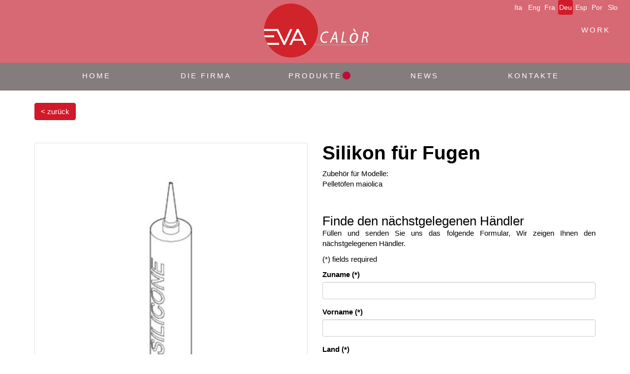

--- FILE ---
content_type: text/html; charset=utf-8
request_url: https://www.google.com/recaptcha/api2/anchor?ar=1&k=6LeLEBknAAAAAD2QKoV7r0HrdKrp7ryUQeqCCCrU&co=aHR0cHM6Ly93d3cuZXZhY2Fsb3IuY29tOjQ0Mw..&hl=de&v=PoyoqOPhxBO7pBk68S4YbpHZ&size=normal&anchor-ms=20000&execute-ms=30000&cb=qdg0i21p09tc
body_size: 49501
content:
<!DOCTYPE HTML><html dir="ltr" lang="de"><head><meta http-equiv="Content-Type" content="text/html; charset=UTF-8">
<meta http-equiv="X-UA-Compatible" content="IE=edge">
<title>reCAPTCHA</title>
<style type="text/css">
/* cyrillic-ext */
@font-face {
  font-family: 'Roboto';
  font-style: normal;
  font-weight: 400;
  font-stretch: 100%;
  src: url(//fonts.gstatic.com/s/roboto/v48/KFO7CnqEu92Fr1ME7kSn66aGLdTylUAMa3GUBHMdazTgWw.woff2) format('woff2');
  unicode-range: U+0460-052F, U+1C80-1C8A, U+20B4, U+2DE0-2DFF, U+A640-A69F, U+FE2E-FE2F;
}
/* cyrillic */
@font-face {
  font-family: 'Roboto';
  font-style: normal;
  font-weight: 400;
  font-stretch: 100%;
  src: url(//fonts.gstatic.com/s/roboto/v48/KFO7CnqEu92Fr1ME7kSn66aGLdTylUAMa3iUBHMdazTgWw.woff2) format('woff2');
  unicode-range: U+0301, U+0400-045F, U+0490-0491, U+04B0-04B1, U+2116;
}
/* greek-ext */
@font-face {
  font-family: 'Roboto';
  font-style: normal;
  font-weight: 400;
  font-stretch: 100%;
  src: url(//fonts.gstatic.com/s/roboto/v48/KFO7CnqEu92Fr1ME7kSn66aGLdTylUAMa3CUBHMdazTgWw.woff2) format('woff2');
  unicode-range: U+1F00-1FFF;
}
/* greek */
@font-face {
  font-family: 'Roboto';
  font-style: normal;
  font-weight: 400;
  font-stretch: 100%;
  src: url(//fonts.gstatic.com/s/roboto/v48/KFO7CnqEu92Fr1ME7kSn66aGLdTylUAMa3-UBHMdazTgWw.woff2) format('woff2');
  unicode-range: U+0370-0377, U+037A-037F, U+0384-038A, U+038C, U+038E-03A1, U+03A3-03FF;
}
/* math */
@font-face {
  font-family: 'Roboto';
  font-style: normal;
  font-weight: 400;
  font-stretch: 100%;
  src: url(//fonts.gstatic.com/s/roboto/v48/KFO7CnqEu92Fr1ME7kSn66aGLdTylUAMawCUBHMdazTgWw.woff2) format('woff2');
  unicode-range: U+0302-0303, U+0305, U+0307-0308, U+0310, U+0312, U+0315, U+031A, U+0326-0327, U+032C, U+032F-0330, U+0332-0333, U+0338, U+033A, U+0346, U+034D, U+0391-03A1, U+03A3-03A9, U+03B1-03C9, U+03D1, U+03D5-03D6, U+03F0-03F1, U+03F4-03F5, U+2016-2017, U+2034-2038, U+203C, U+2040, U+2043, U+2047, U+2050, U+2057, U+205F, U+2070-2071, U+2074-208E, U+2090-209C, U+20D0-20DC, U+20E1, U+20E5-20EF, U+2100-2112, U+2114-2115, U+2117-2121, U+2123-214F, U+2190, U+2192, U+2194-21AE, U+21B0-21E5, U+21F1-21F2, U+21F4-2211, U+2213-2214, U+2216-22FF, U+2308-230B, U+2310, U+2319, U+231C-2321, U+2336-237A, U+237C, U+2395, U+239B-23B7, U+23D0, U+23DC-23E1, U+2474-2475, U+25AF, U+25B3, U+25B7, U+25BD, U+25C1, U+25CA, U+25CC, U+25FB, U+266D-266F, U+27C0-27FF, U+2900-2AFF, U+2B0E-2B11, U+2B30-2B4C, U+2BFE, U+3030, U+FF5B, U+FF5D, U+1D400-1D7FF, U+1EE00-1EEFF;
}
/* symbols */
@font-face {
  font-family: 'Roboto';
  font-style: normal;
  font-weight: 400;
  font-stretch: 100%;
  src: url(//fonts.gstatic.com/s/roboto/v48/KFO7CnqEu92Fr1ME7kSn66aGLdTylUAMaxKUBHMdazTgWw.woff2) format('woff2');
  unicode-range: U+0001-000C, U+000E-001F, U+007F-009F, U+20DD-20E0, U+20E2-20E4, U+2150-218F, U+2190, U+2192, U+2194-2199, U+21AF, U+21E6-21F0, U+21F3, U+2218-2219, U+2299, U+22C4-22C6, U+2300-243F, U+2440-244A, U+2460-24FF, U+25A0-27BF, U+2800-28FF, U+2921-2922, U+2981, U+29BF, U+29EB, U+2B00-2BFF, U+4DC0-4DFF, U+FFF9-FFFB, U+10140-1018E, U+10190-1019C, U+101A0, U+101D0-101FD, U+102E0-102FB, U+10E60-10E7E, U+1D2C0-1D2D3, U+1D2E0-1D37F, U+1F000-1F0FF, U+1F100-1F1AD, U+1F1E6-1F1FF, U+1F30D-1F30F, U+1F315, U+1F31C, U+1F31E, U+1F320-1F32C, U+1F336, U+1F378, U+1F37D, U+1F382, U+1F393-1F39F, U+1F3A7-1F3A8, U+1F3AC-1F3AF, U+1F3C2, U+1F3C4-1F3C6, U+1F3CA-1F3CE, U+1F3D4-1F3E0, U+1F3ED, U+1F3F1-1F3F3, U+1F3F5-1F3F7, U+1F408, U+1F415, U+1F41F, U+1F426, U+1F43F, U+1F441-1F442, U+1F444, U+1F446-1F449, U+1F44C-1F44E, U+1F453, U+1F46A, U+1F47D, U+1F4A3, U+1F4B0, U+1F4B3, U+1F4B9, U+1F4BB, U+1F4BF, U+1F4C8-1F4CB, U+1F4D6, U+1F4DA, U+1F4DF, U+1F4E3-1F4E6, U+1F4EA-1F4ED, U+1F4F7, U+1F4F9-1F4FB, U+1F4FD-1F4FE, U+1F503, U+1F507-1F50B, U+1F50D, U+1F512-1F513, U+1F53E-1F54A, U+1F54F-1F5FA, U+1F610, U+1F650-1F67F, U+1F687, U+1F68D, U+1F691, U+1F694, U+1F698, U+1F6AD, U+1F6B2, U+1F6B9-1F6BA, U+1F6BC, U+1F6C6-1F6CF, U+1F6D3-1F6D7, U+1F6E0-1F6EA, U+1F6F0-1F6F3, U+1F6F7-1F6FC, U+1F700-1F7FF, U+1F800-1F80B, U+1F810-1F847, U+1F850-1F859, U+1F860-1F887, U+1F890-1F8AD, U+1F8B0-1F8BB, U+1F8C0-1F8C1, U+1F900-1F90B, U+1F93B, U+1F946, U+1F984, U+1F996, U+1F9E9, U+1FA00-1FA6F, U+1FA70-1FA7C, U+1FA80-1FA89, U+1FA8F-1FAC6, U+1FACE-1FADC, U+1FADF-1FAE9, U+1FAF0-1FAF8, U+1FB00-1FBFF;
}
/* vietnamese */
@font-face {
  font-family: 'Roboto';
  font-style: normal;
  font-weight: 400;
  font-stretch: 100%;
  src: url(//fonts.gstatic.com/s/roboto/v48/KFO7CnqEu92Fr1ME7kSn66aGLdTylUAMa3OUBHMdazTgWw.woff2) format('woff2');
  unicode-range: U+0102-0103, U+0110-0111, U+0128-0129, U+0168-0169, U+01A0-01A1, U+01AF-01B0, U+0300-0301, U+0303-0304, U+0308-0309, U+0323, U+0329, U+1EA0-1EF9, U+20AB;
}
/* latin-ext */
@font-face {
  font-family: 'Roboto';
  font-style: normal;
  font-weight: 400;
  font-stretch: 100%;
  src: url(//fonts.gstatic.com/s/roboto/v48/KFO7CnqEu92Fr1ME7kSn66aGLdTylUAMa3KUBHMdazTgWw.woff2) format('woff2');
  unicode-range: U+0100-02BA, U+02BD-02C5, U+02C7-02CC, U+02CE-02D7, U+02DD-02FF, U+0304, U+0308, U+0329, U+1D00-1DBF, U+1E00-1E9F, U+1EF2-1EFF, U+2020, U+20A0-20AB, U+20AD-20C0, U+2113, U+2C60-2C7F, U+A720-A7FF;
}
/* latin */
@font-face {
  font-family: 'Roboto';
  font-style: normal;
  font-weight: 400;
  font-stretch: 100%;
  src: url(//fonts.gstatic.com/s/roboto/v48/KFO7CnqEu92Fr1ME7kSn66aGLdTylUAMa3yUBHMdazQ.woff2) format('woff2');
  unicode-range: U+0000-00FF, U+0131, U+0152-0153, U+02BB-02BC, U+02C6, U+02DA, U+02DC, U+0304, U+0308, U+0329, U+2000-206F, U+20AC, U+2122, U+2191, U+2193, U+2212, U+2215, U+FEFF, U+FFFD;
}
/* cyrillic-ext */
@font-face {
  font-family: 'Roboto';
  font-style: normal;
  font-weight: 500;
  font-stretch: 100%;
  src: url(//fonts.gstatic.com/s/roboto/v48/KFO7CnqEu92Fr1ME7kSn66aGLdTylUAMa3GUBHMdazTgWw.woff2) format('woff2');
  unicode-range: U+0460-052F, U+1C80-1C8A, U+20B4, U+2DE0-2DFF, U+A640-A69F, U+FE2E-FE2F;
}
/* cyrillic */
@font-face {
  font-family: 'Roboto';
  font-style: normal;
  font-weight: 500;
  font-stretch: 100%;
  src: url(//fonts.gstatic.com/s/roboto/v48/KFO7CnqEu92Fr1ME7kSn66aGLdTylUAMa3iUBHMdazTgWw.woff2) format('woff2');
  unicode-range: U+0301, U+0400-045F, U+0490-0491, U+04B0-04B1, U+2116;
}
/* greek-ext */
@font-face {
  font-family: 'Roboto';
  font-style: normal;
  font-weight: 500;
  font-stretch: 100%;
  src: url(//fonts.gstatic.com/s/roboto/v48/KFO7CnqEu92Fr1ME7kSn66aGLdTylUAMa3CUBHMdazTgWw.woff2) format('woff2');
  unicode-range: U+1F00-1FFF;
}
/* greek */
@font-face {
  font-family: 'Roboto';
  font-style: normal;
  font-weight: 500;
  font-stretch: 100%;
  src: url(//fonts.gstatic.com/s/roboto/v48/KFO7CnqEu92Fr1ME7kSn66aGLdTylUAMa3-UBHMdazTgWw.woff2) format('woff2');
  unicode-range: U+0370-0377, U+037A-037F, U+0384-038A, U+038C, U+038E-03A1, U+03A3-03FF;
}
/* math */
@font-face {
  font-family: 'Roboto';
  font-style: normal;
  font-weight: 500;
  font-stretch: 100%;
  src: url(//fonts.gstatic.com/s/roboto/v48/KFO7CnqEu92Fr1ME7kSn66aGLdTylUAMawCUBHMdazTgWw.woff2) format('woff2');
  unicode-range: U+0302-0303, U+0305, U+0307-0308, U+0310, U+0312, U+0315, U+031A, U+0326-0327, U+032C, U+032F-0330, U+0332-0333, U+0338, U+033A, U+0346, U+034D, U+0391-03A1, U+03A3-03A9, U+03B1-03C9, U+03D1, U+03D5-03D6, U+03F0-03F1, U+03F4-03F5, U+2016-2017, U+2034-2038, U+203C, U+2040, U+2043, U+2047, U+2050, U+2057, U+205F, U+2070-2071, U+2074-208E, U+2090-209C, U+20D0-20DC, U+20E1, U+20E5-20EF, U+2100-2112, U+2114-2115, U+2117-2121, U+2123-214F, U+2190, U+2192, U+2194-21AE, U+21B0-21E5, U+21F1-21F2, U+21F4-2211, U+2213-2214, U+2216-22FF, U+2308-230B, U+2310, U+2319, U+231C-2321, U+2336-237A, U+237C, U+2395, U+239B-23B7, U+23D0, U+23DC-23E1, U+2474-2475, U+25AF, U+25B3, U+25B7, U+25BD, U+25C1, U+25CA, U+25CC, U+25FB, U+266D-266F, U+27C0-27FF, U+2900-2AFF, U+2B0E-2B11, U+2B30-2B4C, U+2BFE, U+3030, U+FF5B, U+FF5D, U+1D400-1D7FF, U+1EE00-1EEFF;
}
/* symbols */
@font-face {
  font-family: 'Roboto';
  font-style: normal;
  font-weight: 500;
  font-stretch: 100%;
  src: url(//fonts.gstatic.com/s/roboto/v48/KFO7CnqEu92Fr1ME7kSn66aGLdTylUAMaxKUBHMdazTgWw.woff2) format('woff2');
  unicode-range: U+0001-000C, U+000E-001F, U+007F-009F, U+20DD-20E0, U+20E2-20E4, U+2150-218F, U+2190, U+2192, U+2194-2199, U+21AF, U+21E6-21F0, U+21F3, U+2218-2219, U+2299, U+22C4-22C6, U+2300-243F, U+2440-244A, U+2460-24FF, U+25A0-27BF, U+2800-28FF, U+2921-2922, U+2981, U+29BF, U+29EB, U+2B00-2BFF, U+4DC0-4DFF, U+FFF9-FFFB, U+10140-1018E, U+10190-1019C, U+101A0, U+101D0-101FD, U+102E0-102FB, U+10E60-10E7E, U+1D2C0-1D2D3, U+1D2E0-1D37F, U+1F000-1F0FF, U+1F100-1F1AD, U+1F1E6-1F1FF, U+1F30D-1F30F, U+1F315, U+1F31C, U+1F31E, U+1F320-1F32C, U+1F336, U+1F378, U+1F37D, U+1F382, U+1F393-1F39F, U+1F3A7-1F3A8, U+1F3AC-1F3AF, U+1F3C2, U+1F3C4-1F3C6, U+1F3CA-1F3CE, U+1F3D4-1F3E0, U+1F3ED, U+1F3F1-1F3F3, U+1F3F5-1F3F7, U+1F408, U+1F415, U+1F41F, U+1F426, U+1F43F, U+1F441-1F442, U+1F444, U+1F446-1F449, U+1F44C-1F44E, U+1F453, U+1F46A, U+1F47D, U+1F4A3, U+1F4B0, U+1F4B3, U+1F4B9, U+1F4BB, U+1F4BF, U+1F4C8-1F4CB, U+1F4D6, U+1F4DA, U+1F4DF, U+1F4E3-1F4E6, U+1F4EA-1F4ED, U+1F4F7, U+1F4F9-1F4FB, U+1F4FD-1F4FE, U+1F503, U+1F507-1F50B, U+1F50D, U+1F512-1F513, U+1F53E-1F54A, U+1F54F-1F5FA, U+1F610, U+1F650-1F67F, U+1F687, U+1F68D, U+1F691, U+1F694, U+1F698, U+1F6AD, U+1F6B2, U+1F6B9-1F6BA, U+1F6BC, U+1F6C6-1F6CF, U+1F6D3-1F6D7, U+1F6E0-1F6EA, U+1F6F0-1F6F3, U+1F6F7-1F6FC, U+1F700-1F7FF, U+1F800-1F80B, U+1F810-1F847, U+1F850-1F859, U+1F860-1F887, U+1F890-1F8AD, U+1F8B0-1F8BB, U+1F8C0-1F8C1, U+1F900-1F90B, U+1F93B, U+1F946, U+1F984, U+1F996, U+1F9E9, U+1FA00-1FA6F, U+1FA70-1FA7C, U+1FA80-1FA89, U+1FA8F-1FAC6, U+1FACE-1FADC, U+1FADF-1FAE9, U+1FAF0-1FAF8, U+1FB00-1FBFF;
}
/* vietnamese */
@font-face {
  font-family: 'Roboto';
  font-style: normal;
  font-weight: 500;
  font-stretch: 100%;
  src: url(//fonts.gstatic.com/s/roboto/v48/KFO7CnqEu92Fr1ME7kSn66aGLdTylUAMa3OUBHMdazTgWw.woff2) format('woff2');
  unicode-range: U+0102-0103, U+0110-0111, U+0128-0129, U+0168-0169, U+01A0-01A1, U+01AF-01B0, U+0300-0301, U+0303-0304, U+0308-0309, U+0323, U+0329, U+1EA0-1EF9, U+20AB;
}
/* latin-ext */
@font-face {
  font-family: 'Roboto';
  font-style: normal;
  font-weight: 500;
  font-stretch: 100%;
  src: url(//fonts.gstatic.com/s/roboto/v48/KFO7CnqEu92Fr1ME7kSn66aGLdTylUAMa3KUBHMdazTgWw.woff2) format('woff2');
  unicode-range: U+0100-02BA, U+02BD-02C5, U+02C7-02CC, U+02CE-02D7, U+02DD-02FF, U+0304, U+0308, U+0329, U+1D00-1DBF, U+1E00-1E9F, U+1EF2-1EFF, U+2020, U+20A0-20AB, U+20AD-20C0, U+2113, U+2C60-2C7F, U+A720-A7FF;
}
/* latin */
@font-face {
  font-family: 'Roboto';
  font-style: normal;
  font-weight: 500;
  font-stretch: 100%;
  src: url(//fonts.gstatic.com/s/roboto/v48/KFO7CnqEu92Fr1ME7kSn66aGLdTylUAMa3yUBHMdazQ.woff2) format('woff2');
  unicode-range: U+0000-00FF, U+0131, U+0152-0153, U+02BB-02BC, U+02C6, U+02DA, U+02DC, U+0304, U+0308, U+0329, U+2000-206F, U+20AC, U+2122, U+2191, U+2193, U+2212, U+2215, U+FEFF, U+FFFD;
}
/* cyrillic-ext */
@font-face {
  font-family: 'Roboto';
  font-style: normal;
  font-weight: 900;
  font-stretch: 100%;
  src: url(//fonts.gstatic.com/s/roboto/v48/KFO7CnqEu92Fr1ME7kSn66aGLdTylUAMa3GUBHMdazTgWw.woff2) format('woff2');
  unicode-range: U+0460-052F, U+1C80-1C8A, U+20B4, U+2DE0-2DFF, U+A640-A69F, U+FE2E-FE2F;
}
/* cyrillic */
@font-face {
  font-family: 'Roboto';
  font-style: normal;
  font-weight: 900;
  font-stretch: 100%;
  src: url(//fonts.gstatic.com/s/roboto/v48/KFO7CnqEu92Fr1ME7kSn66aGLdTylUAMa3iUBHMdazTgWw.woff2) format('woff2');
  unicode-range: U+0301, U+0400-045F, U+0490-0491, U+04B0-04B1, U+2116;
}
/* greek-ext */
@font-face {
  font-family: 'Roboto';
  font-style: normal;
  font-weight: 900;
  font-stretch: 100%;
  src: url(//fonts.gstatic.com/s/roboto/v48/KFO7CnqEu92Fr1ME7kSn66aGLdTylUAMa3CUBHMdazTgWw.woff2) format('woff2');
  unicode-range: U+1F00-1FFF;
}
/* greek */
@font-face {
  font-family: 'Roboto';
  font-style: normal;
  font-weight: 900;
  font-stretch: 100%;
  src: url(//fonts.gstatic.com/s/roboto/v48/KFO7CnqEu92Fr1ME7kSn66aGLdTylUAMa3-UBHMdazTgWw.woff2) format('woff2');
  unicode-range: U+0370-0377, U+037A-037F, U+0384-038A, U+038C, U+038E-03A1, U+03A3-03FF;
}
/* math */
@font-face {
  font-family: 'Roboto';
  font-style: normal;
  font-weight: 900;
  font-stretch: 100%;
  src: url(//fonts.gstatic.com/s/roboto/v48/KFO7CnqEu92Fr1ME7kSn66aGLdTylUAMawCUBHMdazTgWw.woff2) format('woff2');
  unicode-range: U+0302-0303, U+0305, U+0307-0308, U+0310, U+0312, U+0315, U+031A, U+0326-0327, U+032C, U+032F-0330, U+0332-0333, U+0338, U+033A, U+0346, U+034D, U+0391-03A1, U+03A3-03A9, U+03B1-03C9, U+03D1, U+03D5-03D6, U+03F0-03F1, U+03F4-03F5, U+2016-2017, U+2034-2038, U+203C, U+2040, U+2043, U+2047, U+2050, U+2057, U+205F, U+2070-2071, U+2074-208E, U+2090-209C, U+20D0-20DC, U+20E1, U+20E5-20EF, U+2100-2112, U+2114-2115, U+2117-2121, U+2123-214F, U+2190, U+2192, U+2194-21AE, U+21B0-21E5, U+21F1-21F2, U+21F4-2211, U+2213-2214, U+2216-22FF, U+2308-230B, U+2310, U+2319, U+231C-2321, U+2336-237A, U+237C, U+2395, U+239B-23B7, U+23D0, U+23DC-23E1, U+2474-2475, U+25AF, U+25B3, U+25B7, U+25BD, U+25C1, U+25CA, U+25CC, U+25FB, U+266D-266F, U+27C0-27FF, U+2900-2AFF, U+2B0E-2B11, U+2B30-2B4C, U+2BFE, U+3030, U+FF5B, U+FF5D, U+1D400-1D7FF, U+1EE00-1EEFF;
}
/* symbols */
@font-face {
  font-family: 'Roboto';
  font-style: normal;
  font-weight: 900;
  font-stretch: 100%;
  src: url(//fonts.gstatic.com/s/roboto/v48/KFO7CnqEu92Fr1ME7kSn66aGLdTylUAMaxKUBHMdazTgWw.woff2) format('woff2');
  unicode-range: U+0001-000C, U+000E-001F, U+007F-009F, U+20DD-20E0, U+20E2-20E4, U+2150-218F, U+2190, U+2192, U+2194-2199, U+21AF, U+21E6-21F0, U+21F3, U+2218-2219, U+2299, U+22C4-22C6, U+2300-243F, U+2440-244A, U+2460-24FF, U+25A0-27BF, U+2800-28FF, U+2921-2922, U+2981, U+29BF, U+29EB, U+2B00-2BFF, U+4DC0-4DFF, U+FFF9-FFFB, U+10140-1018E, U+10190-1019C, U+101A0, U+101D0-101FD, U+102E0-102FB, U+10E60-10E7E, U+1D2C0-1D2D3, U+1D2E0-1D37F, U+1F000-1F0FF, U+1F100-1F1AD, U+1F1E6-1F1FF, U+1F30D-1F30F, U+1F315, U+1F31C, U+1F31E, U+1F320-1F32C, U+1F336, U+1F378, U+1F37D, U+1F382, U+1F393-1F39F, U+1F3A7-1F3A8, U+1F3AC-1F3AF, U+1F3C2, U+1F3C4-1F3C6, U+1F3CA-1F3CE, U+1F3D4-1F3E0, U+1F3ED, U+1F3F1-1F3F3, U+1F3F5-1F3F7, U+1F408, U+1F415, U+1F41F, U+1F426, U+1F43F, U+1F441-1F442, U+1F444, U+1F446-1F449, U+1F44C-1F44E, U+1F453, U+1F46A, U+1F47D, U+1F4A3, U+1F4B0, U+1F4B3, U+1F4B9, U+1F4BB, U+1F4BF, U+1F4C8-1F4CB, U+1F4D6, U+1F4DA, U+1F4DF, U+1F4E3-1F4E6, U+1F4EA-1F4ED, U+1F4F7, U+1F4F9-1F4FB, U+1F4FD-1F4FE, U+1F503, U+1F507-1F50B, U+1F50D, U+1F512-1F513, U+1F53E-1F54A, U+1F54F-1F5FA, U+1F610, U+1F650-1F67F, U+1F687, U+1F68D, U+1F691, U+1F694, U+1F698, U+1F6AD, U+1F6B2, U+1F6B9-1F6BA, U+1F6BC, U+1F6C6-1F6CF, U+1F6D3-1F6D7, U+1F6E0-1F6EA, U+1F6F0-1F6F3, U+1F6F7-1F6FC, U+1F700-1F7FF, U+1F800-1F80B, U+1F810-1F847, U+1F850-1F859, U+1F860-1F887, U+1F890-1F8AD, U+1F8B0-1F8BB, U+1F8C0-1F8C1, U+1F900-1F90B, U+1F93B, U+1F946, U+1F984, U+1F996, U+1F9E9, U+1FA00-1FA6F, U+1FA70-1FA7C, U+1FA80-1FA89, U+1FA8F-1FAC6, U+1FACE-1FADC, U+1FADF-1FAE9, U+1FAF0-1FAF8, U+1FB00-1FBFF;
}
/* vietnamese */
@font-face {
  font-family: 'Roboto';
  font-style: normal;
  font-weight: 900;
  font-stretch: 100%;
  src: url(//fonts.gstatic.com/s/roboto/v48/KFO7CnqEu92Fr1ME7kSn66aGLdTylUAMa3OUBHMdazTgWw.woff2) format('woff2');
  unicode-range: U+0102-0103, U+0110-0111, U+0128-0129, U+0168-0169, U+01A0-01A1, U+01AF-01B0, U+0300-0301, U+0303-0304, U+0308-0309, U+0323, U+0329, U+1EA0-1EF9, U+20AB;
}
/* latin-ext */
@font-face {
  font-family: 'Roboto';
  font-style: normal;
  font-weight: 900;
  font-stretch: 100%;
  src: url(//fonts.gstatic.com/s/roboto/v48/KFO7CnqEu92Fr1ME7kSn66aGLdTylUAMa3KUBHMdazTgWw.woff2) format('woff2');
  unicode-range: U+0100-02BA, U+02BD-02C5, U+02C7-02CC, U+02CE-02D7, U+02DD-02FF, U+0304, U+0308, U+0329, U+1D00-1DBF, U+1E00-1E9F, U+1EF2-1EFF, U+2020, U+20A0-20AB, U+20AD-20C0, U+2113, U+2C60-2C7F, U+A720-A7FF;
}
/* latin */
@font-face {
  font-family: 'Roboto';
  font-style: normal;
  font-weight: 900;
  font-stretch: 100%;
  src: url(//fonts.gstatic.com/s/roboto/v48/KFO7CnqEu92Fr1ME7kSn66aGLdTylUAMa3yUBHMdazQ.woff2) format('woff2');
  unicode-range: U+0000-00FF, U+0131, U+0152-0153, U+02BB-02BC, U+02C6, U+02DA, U+02DC, U+0304, U+0308, U+0329, U+2000-206F, U+20AC, U+2122, U+2191, U+2193, U+2212, U+2215, U+FEFF, U+FFFD;
}

</style>
<link rel="stylesheet" type="text/css" href="https://www.gstatic.com/recaptcha/releases/PoyoqOPhxBO7pBk68S4YbpHZ/styles__ltr.css">
<script nonce="ghLRGWX2XCHWpO8BXt08sg" type="text/javascript">window['__recaptcha_api'] = 'https://www.google.com/recaptcha/api2/';</script>
<script type="text/javascript" src="https://www.gstatic.com/recaptcha/releases/PoyoqOPhxBO7pBk68S4YbpHZ/recaptcha__de.js" nonce="ghLRGWX2XCHWpO8BXt08sg">
      
    </script></head>
<body><div id="rc-anchor-alert" class="rc-anchor-alert"></div>
<input type="hidden" id="recaptcha-token" value="[base64]">
<script type="text/javascript" nonce="ghLRGWX2XCHWpO8BXt08sg">
      recaptcha.anchor.Main.init("[\x22ainput\x22,[\x22bgdata\x22,\x22\x22,\[base64]/[base64]/[base64]/[base64]/[base64]/[base64]/KGcoTywyNTMsTy5PKSxVRyhPLEMpKTpnKE8sMjUzLEMpLE8pKSxsKSksTykpfSxieT1mdW5jdGlvbihDLE8sdSxsKXtmb3IobD0odT1SKEMpLDApO08+MDtPLS0pbD1sPDw4fFooQyk7ZyhDLHUsbCl9LFVHPWZ1bmN0aW9uKEMsTyl7Qy5pLmxlbmd0aD4xMDQ/[base64]/[base64]/[base64]/[base64]/[base64]/[base64]/[base64]\\u003d\x22,\[base64]\x22,\x22HyrCmWlqeMK0fMO6CCjCvMOew5FTD0XDmlomdMKZw7HDisKpJcO4N8OBCcKuw6XCnl/DoBzDn8KuaMKpwrdowoPDkS52bUDDhT/CoF5zVEttwqDDrkLCrMOCLyfCkMKoWsKFXMKpVXvChcKAwoDDqcKmKzzClGzDlG8Kw43CqcKNw4LClMKEwohsTSTCl8KiwrhCHcOSw6/DqCfDvsOowqHDn1Z+d8OswpEzNcKcwpDCvklNCF/[base64]/w5PChMOAdQDDgcKMTsKTwqIYVcOjw705fUVjVygowpHCt8OSbcK5w6bDtsOGYcOJw6RwM8OXKWbCvW/[base64]/Oh3CiMKeN8K+w4rDuiHCtDzDm8O7TSUywo3DqMO0TA4Vw49zwrE9MMOrwq5SEsKgwp/[base64]/DiMOLcWtbw4Yvwo1fw7cpw4M+BcK6wrbCgQ5AFsKAGsOLw4HDgcK/JwPCmFHCmcOKI8KBZlbCgMOhwo7DusOvU2bDu0kEwqQ/w6vCokVcwrAyWw/[base64]/[base64]/wqAOWgPDlUgOasOjw6UOw6TDl8OHS8K/wrrDjnhDeUbDhsKDw57ClQvDg8OzQ8O8L8OFYQbDtMOJwqLCjMOVwoDDgMKCLCrDgQFlwoQIdMKlfMOOSgfDhAQoYRYawovCq1UqVQYlVMKqGsKPw6Ipw4F1fMO2YyjDgU/Ct8KudVDCgRhJHMOcwqjCpnjDosO/w79jR0DCg8OswoTDlUEmw6fDvwDDnsO5wozCqSvDgQTDosK6wox7EcOsQ8KVw5pXGnLCj0U2NMOpwrowwpfDknvDkmDDssOfwoDDnXfCqMKiw4rCt8KOT35wBcKfwqfCrsOpS2vDg3fCv8K3VnvCscK3V8OlwrnCs0TDs8OuwqrCnyJjwpUFw4LCpsOewp/[base64]/CosKxwrPCjsOYDCrCkMKmX8Kfw7XCqzZPK8Oew6zCoMKJwo7ClH7Co8OdOTlWS8OmG8KIQQhUUsOaEh/CvcKtJBo9w44lRGdTwq3Cp8Okw6zDgsODXzFvwqAlw6gmwp7DuwsqwpImwrTCuMOJZsKuw5fCrHbCgcKpez80YMKuw7/DliceexzCh2bDkQ1kwq/[base64]/DlMKGW0g9wpPDvMOawofCgSTCqsO3OzxSwopRbDc1w6nDgzkcw41Ew7BdX8K3VWY5wrp2E8OGw5InHMKvwrrDmcO8wqIsw7LCt8OMbMKEw5zDncOmHcKXEcKLw5pIw4TDniN7BU/CrxEMAB3DlcKDwovDp8OTwoPDg8O+wofCog9zw7jDnMKPw7DDsCIQFMOWYmk+fzXDnRzDvkXCs8KZBsOjeTkOE8ONw6VPSsKBacO3w60IA8KPw4HCt8K/[base64]/CsiMww7ZmwrTCvADCrsK9wqp4dMOWwrjDocObVAHCiBdwwrTCokpedcOHwqQXRkDClMKuW2DCssOOV8KVMsODHMK2F3/CocOjwrHDi8K1w4TDuQ9Cw6pWw6JMwpowTcKFwpESDGrCpMObQGPChBEHHwV6YgfDocKuw6bCgcO7w7HCjGXDglFJYTfDgkhwE8KJw67DsMOAwozDm8O0AsO8Zw/DgMKxw749w4x7KMOFUcOZY8KOwpVmXS9kacKCW8OVw6/CtHRVKljDqMOfJjRTRMOrVcOZDE15HsKZwrh/w5NMDGfCpXJTwpbDtS92Xhddw6XDssKCwpROIE7DpcOcwoc1Ty15w6sPw6xTCsOMcSjChsKKwrXCiQZ8O8OEwrV7woYRdMOMEsOcwog7Mk4mQcK3w4HCpXfCsUhjw5Bxwo/CjsOBw707VmHChkdKw4sawo/Du8KAcGZtw67CgDYCWyRRw77Cm8OeRMONw5HCvsOpwp3DtsK/wo50woNLEQx/D8Oew7zDohcdw5zDssKHQcKaw5vCgcKkwp3Dr8Oqwp/[base64]/CnEPCr1BLw6HCkcOWfGlZw7QFw4PCuHkNVsOEWMOnUsOGVcOdwrnDuFjDk8Osw7DDnW8QK8KPBsO+X0fCkAc1T8KRWMKxwpXDrWcKeinDkcKVwofCm8KtwowyChvCgCnCkkcNHXR+w4J4CMOvw7fDm8KPwoHCusOiw5PCscO/G8K9w7YIBsO5JTEyS0DCh8Olw709wqAkwqgzJcOIwrDDkTdnwq4iVVRxwq1pwptCH8KbTMO9w5/ChsOLw5kOw5HCusKpw6nDu8OJfGrDuljDqE0NXhghH33CkMOadcKVf8KGFMOHMcOqb8O8AMObw6vDthwEY8KZS0MIw6fCmADClMO0wrLCuDfDrhQ6w5phwoPCoUkowrXClsKcwpvDiU/DkS3DtxbDnGUGw6rCgGQVMMOpc2/DjsOgOMOUw5nCsxguf8KzPkLChWTCmB8+wpNYw6LCrgXDvV7DrU3Cm0x/[base64]/CpcKXwoPDrcKUf2TCqcOewph5wpHDksKGwpMxZsKdRcO1wqfCncOjwpRlw7UQJsKzwpDDmsOdGcK7w4czEMKbwrhxQ2XDqDPDq8OCbcO3bsOIw6PDvzY8d8OQf8OywoNgw7Jzw41Ew4JEBMOXZXbDmHA8w4pBTCEgAUfChMK/w4U7Q8O6w43DgsO/w6FdextVN8Ojw7BNwoVaOiEHekTCh8KqMVjDhsK5w5IoGBbDqcKmw7DCm2zDkR/DgsKGXDbDrwIVFlvDksO6wq/Cp8KEScO/[base64]/[base64]/[base64]/CpSfCucOLwp/DpR3ChcKVwrjDsG/Dl2/Ck8Ozw7TDgsKBEsOGGsOBw5JtOcOWwqExw63Cs8KaecOBw5fDiF0swofDlSxQw7RbwrTDlSYXwp3CsMOMwqtfa8K9KsORBTrCoyAId0oGR8O/R8Knw6Yme0/DlU3CqnvDqcO9w6TDlgpawr/DtXfCoy/[base64]/w6zDscOpXBZrwpLCi3gswphgKsK7wqYSwqhXw7g7AcKmw7Uzw4kEYSxddcOQwrASwpzCn1UiaSzDoRpHwoHDg8Obw6g6wqXCo15Pe8O1V8K/ewwwwrgNw7HDlMOIC8OYwpMdw7gtesKzw6AHQg1DPsKbDMOOw4zDrsOlBsOFQX3DvC9+Pg0MXXRRwp7CrMO0PcKnF8OTw57DjRjCgVHCkCxDwoNfw6bDuUsCJA9AfsO/cjlIw4zCqnfCqcKpwr94wrjCrcKiw6TCgMK8w7QqwofChVx4w5TCg8K4w4zCmcOuw7vDmx8Jwpxew7fDisKPwr/CjUbDlsOww5pAGAQ6BEbDhFphUjPDvj7DtyocKMKFwq3DnzHClgAAY8OAwoFeU8KmNlnDr8KMw75qcsK/Hi3DssOiwp3DgcKPwofClSvDm0smTVIhw5LDv8K5HMKdXhN4acK/wrdNw77Ct8KMwrXDgMO+w5rDk8OTVATDnFBdwqRMwoTDusKDWDfCig9qwpIJw6rDkMKXw5TColEXw5TCigkNwpBzBXTDqcKtw7/CqcO5EiVrd2pRwo7CrMO/[base64]/Cg8Ofw5HCrlfDtl3Dg8OEEsKLFDclwpHCnsKpwoxzDGdew63DvXXDtMKiCMK+wqZOGSPDlDrCh2lNwoZ/WBx6w71Yw6HDucK4MGnCsHnCn8OqTCLCrzrDicOKwrVdwq/DvcOxDXnDjA8rbXnDicO/w6TDkcKPwp11bsOIXcKZwqpgDRYzYMOHwoURw7lQEXMhCiwcZsO4w4xGcg8NXyzCpcOkKcObworDlEXCvsK+QjzCuB7ClVB1W8OHw5omwq/Cj8KbwoR3w4Z3w4gNDEIFNDhTDFbDrcOkdMKOSA0JDsOgwoEGQcOuw5hhaMKJGDFGwpBRAMO9wozDoMOTbAl1wrp5w6/[base64]/[base64]/[base64]/w6AKwrN0QFrDv0fCo8K0wqzCtcKqwr3DnVJNw4jDpkNSw5gkUEsxcsKlW8KAOsOrw5/CpMKqwp/CrsKKGh0Lw7NeVcOSwqjCuXE6acOFfsOBdsOQwq/CosONw5vDi2UyacKyOsKlQX4fwqbCocOuJMKoYMKRUmsHw7fDqi4veD4wwqnCgivDqMK0w5bDkHDCocOuBjjCv8O8HcKzwrDCvlFjR8KBPsOveMKZPsOiw6HCtn3Ck8KiX0MhwpRsKcOOOCMVH8OuHcOjwrDCvsKbw4zCnsOiD8KnfhR5w4TDkMKUw7hOwrHDkU/CsMOOwrXCrlHClxjDjHh1w7vCrWlzw5zCiFbDpjVAwqXDg3rDmsOFVlHCi8OIwqh3fsK8NH8tF8Kdw6w8w77Dh8KpwprCuT4ZVsOmw6fCmMKOwohxw6c3cMKvUA/Dg2HDi8KFwrPCl8K0wq55w6fDpFfCkCfCi8K8w7hDRCtof1/DjFrCgAPDq8KBwrLDlsODLsOtbcKpwr0PHsKZwqB7w5JnwrRBwr1oB8Olw5jChh3Cu8OadzYoeMKCw5PDgXB2wpUyFsORAMOrIhDCtVcRJRbCl2l4w4wQJsKDScKOwrvDlSjCpWXDosO6e8Kowp3CnWLCp07CiHzCunBuf8Kbwq/CrgApwpxDw4nCqVdQA10oNCAYwo7Dlz/[base64]/DqsKOORnCnXvCqQzCqMKvw6owTsOwUCJrOhBrMXFuw4XDoCMuw5TDmFzDrsOEwq0Uw7/CtVA9ByHDiE0+GWHDrR4Xw7gqKTLCucOTwprDsRRxw69Dw5zDpMKFw4fCi0fCtsOEwo4Ewr7CqcONUMKCDDE0w5ksC8KaJsKNagFoSMKWwqnCsi/CnVx7w4pvEsOYw57DhcOPwr9FfMO4worCmn7DlC8xZ0JEw5J5MD7CjMO8w4ETNGkbVmMvwq1Sw55HB8OzEhFbwq8mw4BiQDLDlMO+wpF3w6zDgFl8R8OlaXtXRMOkw5PDjcOhJMOCXcO9WsK5w7wmCmx2wrQWOG/CvETCtsKnw4FgwptvwrR5BFTDucO+bAwew4nDkcKUwqt1wpHDiMOkwopidyB7w6gYw5nDtMK1eMOUw7Joa8Kfwr0WJMOFw4IXBjLCh2XCti7ChcKiTsO3w6LDoh9zw4xHwogxw4xZw5F/wodtw6Qvw6/[base64]/CmcKmw6DDksOtJCLDoA/CvMO2JMK7LMKQVMKTI8KUw7TDq8KCw7YeeRrCuQvCmsOSb8KxwqXCu8OwKlkjAcOtw6ZBaF0EwoBGPRHCncK4BsKQwokNUMKgw6IJw7rDkcKWw7nDrMOZwqbCqcKkV0fCqQ8/wqrDljnCuCbCmcKgF8KTw65wecK4w4dYcMOHwpdOfX9Qw7dJwrfCqsKbw6rDu8OAWxMhSMOZwqPCu1fCtMOZWcKgwq/DrMOjw4DDszbDvsOTw45+IsOLKG4IGcOCFl7CkHEiU8OhF8Klwr5pFcOrwp7ChjMhPFUvw5g3wovDscOWwpbClcKUYC9qEcKhw5AlwrnCiHl5UsKDwpjCucOXRj9+MMOawpoEw5jCs8OONB/CpR/DnMKAw5Epw5fCnsKDA8Kcey3CrcOOTXfDjsOow6/Cu8KPw6hLw5vCncKPE8KGYsK6RWvDq8OrcsKNwrQdRS9Hw7LDsMOXJScZAcOGw6w0wr/CpcO/CMOWw6w5w7gDZEdpwoVMw6BOAh5lw74Dwr7Cn8KqwoLCqsKnKALDvkXDg8OPw5IAwrN4wplXw6Ivw79fwpvDs8Olb8KmccOvbEJ2wo3DnsK/w7vCvMK+wodyw5rCrsOYTT8NMsKzD8O+N1kowrfDnsOPCsOnJjINw4nCtmHCs0sGJsKpcCROwpDCmsKzw53DnlpZwrQrwoPDjlHCqS/DssOMwq3CtSlbS8KzwojCpBTDmTJxw6d2wpXCjsOiJwlGw6wiwqbDlcOow55yIULDkcOhP8O7J8KxNnsQRQ0DEMOaw7UaDDTCisKzH8K4WMK3wpDCqMO8woZWP8K9JcKaBW9sacKJb8KdBMKAw4ISHcORwqjDvMK/XCvDi3jDqMK3ScKowoA/wrXDkMO8w7rDuMK8OmHDosOEEHDDg8O0w6PChMKBHH/CvMKjLsKpwp4Fwp/CtcOiZCDCoENYasOHwoHCpCLDo0FBO3TDkMOhWV3CiGfDj8OPASgyOkjDlznDjsK3UxfCplfDiMO8dMO3w4Myw5zClMOSwqlYw4zDrCltwq/CulbChAHDu8OIw6MOfCbCkcKSw5/CpgXDkMO8EMOjwq1LKcKCAkfChMKmwqrDrVzDsUxJwrVBMColUmc3wqcZwrLCtH96PMK7w5pWWsKQw4vCoMOWwpTDsgBOwoluw4Mgw7BKbAXDnDc+JcKtwo/CmQ/ChjlvDxTCq8OXUMKdwpjDi2XDs0Rqw6c7wpnCuA/DqB3CscOQPMO+wrQLelzCrsOsEsOba8KJRsKBd8O1FsOiw5rCkFhqw698Z3MJwqV9wrgeH3UqWcKNAMOOw7DCgMKxCn7DtjRFWBnDlxrCnkrCosKKTsK8e2PDhyttbcKVwpfDvMKDw54xUwpZwoxBW2DCpjU0wq9Ywq52wpzCgibDo8O/wr/CiAHDi28ZwpHDosKmJsOlUn3CpsKNw6ogw6rCv3ZfDsKGQMKJw4wsw5Igw6QCRcK+FwoBwqjCvsKiwq7CgBLDqcKowpt5wooeQj40woYFd3BqVMKMwqzDuyvCv8OGHcO3woQnwqnDnBhfw6jDo8KmwqdrD8O+eMKrwoBNw4/DqsKvAMKRIzEEwooDw4XCgcO3GMOXwpnCmsOkwrbDmDhdGsKLw50GRAxSwozCijnDgzrCqsKZVn/CsCrCtcKLCi1MXR8GdMKcwqgiwplyOFDDt1Jqw5rCgy9PwrPCnTDDrsOSJw1BwoIMRHc/w5phR8KQNMK3w6toNMOmMQjClmB7HB7DscOKI8KufFAJaCjDrcOTKWzCvXvCg1XDjGM/wpbCvMO3ZsOcw6vDnsOHw4XDtWYHw5PCnAbDvg7CgSNbw7wGw7PCpsOzw6rDtsOjSMKWw6PDu8OJwoPDunpSdBLCqcKvVcOUwqdacWMjw5FcB1bDjsOKw6/[base64]/FMO7wqUIw68UwrvDklpywpJVw7fDqCHCn2U0VxVmw7N7KcKvw6HCnMK5wpbDuMKXwrZkwppVwpF2w6U0wpHCq0bCk8OJMMKoTypqS8Kpw5VDa8OncVlEQ8KRMivCrk8MwqkUE8K4KkLDoi/[base64]/DncKMA8OzCn05YsOrw5PDqsKzwp3DvWfDrcKJTsKPwr/DmsOqRMKsHsO1w7BAMDAew47ChALCgMOFRRXDlQ/CpEgLw6jDkm1RDMKNwr/CvUfChANuw54RwrHDlEjCuAHDrl/DkcKQLsOdw49WSMOSEnrDg8O0w67DnHcOPMOgwqLDi1DCiG9qPsKDKFbCmsKUVCbChy3DmsKcTMO4w65dEDnDsRzCqC4Bw6jDrF/DiMOMwociKABaagJMKCMHFMOpw4t5dGbDkcKVw6PDicOJw5zDp2TDpcOdw5nDrMOawq5WbmzDslQIw5TCjMONDcOmw6HDsz7CmkUAw50Lwr1xbMOjwqzCq8O/Tj42DxTDuBsIwp/Dh8Kgw4ZaaETDiVN8w4NzR8O5wpHClHY9w7ZwRMKTwoEEwoN3diNSw5QMCwUfIRjCpsOSw4QQw7vCngtkK8KoRcKrwr1HJj3ChiUgwqVxRMK3wrFLP2HDo8O3wqQNHF0OwrPCunY5GnIfwrV/[base64]/acOEwolBwoVgw6sPNwHCvysfUyDCvx7Cr8KBw5rCp2thcMOSw4vCrMOPYsOHw6rCiE9LwqXClm4Hw6dKP8K8A2HCrGZDY8O7JMOIMsKaw7A/[base64]/DosOFdcKGwqdqwrbCs8KhwpFtwp7DrTPDgg3CqEo7wrbCnETCizZgdMKjWcO3w7AMw4rDhMOMFcKkBnNYWMOBw6bDnMOPw5HDvcKfw7/[base64]/Dq8OCwpdLDkvDrXZ/EnA8woNFw5XCsSpYMMOow65kJ8KnehhwwqAyYsOMwr8twrBMJX9ASsKswoRBYx7Dq8K/[base64]/[base64]/Dmj/Dvk/DrMOCw7vDkMOZwpfDjgdqYHMOfsKTw4/DriUEwpEePhrCp2fDtcOGw7DChhzCjQfDqsKEw5/CgcKJw7/Cj3gXd8ODFcOrMwrCix7CvT3ClcOASjfDrl1Jwp0Ow5bCvsKKVw8awrVjw47ConnCmU7CvivCu8OjBgrDsE00HhgMwrVgwoHCi8OPeE1Tw4wENGYgYA4XDyTDsMO6w6/Dt1XDmXpENUwZwqrDt3LDvgHCg8KbAFjDtMKwXhrCucKcPTIGBD11AHJPA0zCuxlTwrNdwokGDMO+ecKXwpXDrThpMcO8ak/[base64]/w5TDiMKuAz/[base64]/Cp8OMZMKXVcKFwoHCkSbClsOGX8K6w5Fcw4wxe8KOw78uwrQPw47DsArDuE7DuxkkSsO9V8KiCsKFw6gDb10QY8KQZCTCuwpnGMKvwpdLLj45wpjDgGzCrMKVb8KmwqHDnS/DhsOJw73CjmlRw5fClD7DnMO4w6pXYcKiNcKUw4TCrntyK8KKw7l/KMO2w59owqF9I0ZawovCoMOSwrcdfcOXw7zClwZLb8Orw6gKBcKiwqNIGsKuw4TCrFXCuMKXbsObOgLDri40w5rCmm3Din8Ew7l1ayVMd2cNwocYPS9Qw77DqSt8L8OeXcKbMQ93HDDDrcK4woxSwpjCu0JOwq/CtApIFcKzbsKBcxTCmD3Do8KrOcKOwqzDvcO0KsKKb8KZFzUjw4FywpXDjQZMa8OYwog+wpjDmcK0My3Ci8Okwo1mb1DCnTxZwoTDtH/DtcOaDsOXecKccsOuIhHDsUAHOcKUcMOlwpbDiElrGMOAwr1mNCnCk8O+wqzDt8OeF39twqvCjgrCpkAfw4gawohlwqfCnU4Ew6o8w7ERw7LCqsOXwpkHOFEpIlIEPVbCgXvCmMOcwqZDw4prV8KbwqRpQmNew5c0wo/DusKGw541OyfDucOqFsOaY8K9w6vCmcO3FV7Dji0yGsK+YcOfworCp3ovJAclGcODQsKYBMKawqNLwqPCncKHMn/[base64]/DqsKdJ8OfAsKcwrnDssKNEXdzwrHCu1QKwrFBUMKkXMKKwqvCgFPDrsOpM8KGwotCQS/[base64]/[base64]/Ct8OXF0vCmcOyD8K4w7Qtwo/DgjkYYzhzBU3Ct2pCIMOrwpwpwrV+wqJoworCvMKYwpp+Dw5INcKlwpFHS8KeIsOjICfCpRkaw6vDhlLDiMK6CWfDmcOfw53DtHQQwofDm8KCUcO+wobDmU4CdS/ClcKjw5/CkMKVEihRQjQ5asKpwrLDs8KQw7LCgU/DnSjDgMOHw7fDkH5SbMKST8O5aG9xVMOGwoggwpAzaXPDmcOuZzhYCMK1wr/DmzZcw7EvJCA8AmDCuGLCtsKJw6PDhcOOECPDosKkwpXDhMKedgdbNmDDrsOKMlLCggdMwqBBw693L1vDgMOQw45gEVxNJcKvwoNfSsKgwpkrLzkjCBHDmkIzbcOqwrRBwoPCr2HCvsO4wp9jV8KQYGJVFFE/w7vDrcOfRMKSw4zDgj1Obm7CjzQtwpJtw5LCkFhBTDhgwprCpgsAaTgZVMO4O8OTwos9w6jDujnDuHptw5DDmHEDw4XCmg00GMOVwpl2wp/DhsOEw6TDt8ORLMOKw4nCjFsFwoQLwo05UMOcacOawq9qbMOFwodkw4hAVcKRwoo6IRnDq8O8wqk0w4IcSsKXMcO2wovDicOAS0kgQjHCuF/DuyjDrcOlB8OkwpHCssOsNwwEFTHCllk7KzBWCsKyw60lwpwZQzcQFMOMw5omeMO+wpYqdsOlw54Fw5rCjTrCuD13DcK+wqLCtsKlw5LDjcK8w7nDoMK0w6PCmcKWw6pFw5FhKMOGacKyw6B4w6HCvi0ONEIPb8KnFwJqPsOQGR3Ctj5rbAgnwo/Ct8K9w7bDr8K/NcOKWsKqJnZ8wpdrw6zCmFM5UsKhUkLDtnfCg8KzGm3CpsKNC8O8chxMA8OsIcKMBXbDgnBVwrAzwocgRMOjw6zCpsKcwoHCl8OUw5IBwoY+w7nCgm3CucKbw4XCijPCg8KxwpwmIMO2HHXDlsKMFcKXKcOXwrHCkyHDt8KlUMKkX14Ow6/[base64]/BcKRJAvDsChYw5/Cs8OqYMOkwoHDgSDDjsKjwqpVW8KZwoLDrcKjTSUVL8Ksw4fCoD0oYkBmw7jCnMKQw5M6VB/ClsKBw43DiMK2wpfChBFCw5t5w63DkTDDj8OjJlMaJXM5wrVKY8Kfw6t2YlDCt8KWw4PDsg4/A8KCLMKew50Kw4xyVsOOMR3DnwA3IsO9w4hZwrslbkU+woMiZ3LChhLDkcOBw7lrF8O6b1fDp8Kxw4bChyrDqsO2w5TCp8KsdsOZIBTCosO6w6HDnxEXejjDmnbDl2bDmMK2XXNMcsKkFMOWMGkGAj4kw6h1ZA/[base64]/CqsOKMUTCj2lzSsOzAMKKF8OqRsKmwowmwqvCnnoVHHLCg3HCrVrDh31QTcO/w696DsO5Bmoyw4vDj8K9MXZLUcO9e8KawpTCnnzCkyAgaSBbwpvDhmnDhTbDq0hbPUFAw4vCs2DDlcO6w61yw5xDAyQpw5ogTng2C8KSw5U5w5VCw50Ew5/Ds8Kew53DpxvDlg/Dl8KkTRBfbn3CgsOSwo/CuWTDjXBJZgjCjMOXecOrw708Q8KAw6jDtsKhLsK0W8Okwr4uwp9vw7lDw7PCrEvCkE9NZcKnw6ZVw70/K1JAwqIiwpLDosK4w4jCh0F5UsOYw7zCqmNjwpfDosORd8OpTz/CiXHDiWHChsKLUQXDnMO5ccODw6xeSgAYZBfDh8OnZDDCkGMSIDtyDn7CiD7Dm8KBEsKgJsKgc1fDni/CkhfDh0hNwow9XcOuZMOowrfCjmU/[base64]/Co8OkIS4/w4vDmGUuaBPCn8OkOsO4dToJQ8KpJsK9SFYBw4UWGQXCnQnDs1DChsKGEsOpAcKTw45IaUotw59GH8KqXTImFxrCncOtw6ADE2ZLwoVhwr3DkB/Dm8Okw4TDlBMmNzklTFURw4Q2wrt9w70vJ8O9YsKXfMKRVXwsEwfDrCMkV8K3Sw50w5bCsE9qwrLDk37Cu3XDqcOLwpLClMOwF8ORZsKwMnXDjHLClsOiw6rDt8KvNRvCr8OQV8K/wqDDjC7DqsOrRMKoTUE3fFkeAcKIw7bDqVPDvMKFUMOUw4fDnRLDp8OEwrB/[base64]/DjmxHwrbDtHIwwpzDnXrDllUIb8Orwq86w4pUwoDCisObw6LDplV4b33DjsOgPldpS8KFw64wDm7ClsOhwq3CrQJrw6Q8fxgOwpwdw5/CrMKOwqhcwq/Cj8OywpFwwo8jw58YBmnDkTlzEx5Fw50BWkdwDMKQwqLDtBJ/R3Y3wrXDu8KBNVwRHlsewq/DnsKFw4vCusObwqhXw4rDjMOGwp13dsKawoHCvsKbwrfCvVt+w4TDhcOeb8O5NcKdw5vDvcOUL8Oqdm0xaQnDszQFw7c6wqrDqH/Dnw3CncO6w53Dki3DosO0YCPDszNkwp04KcOmeV/[base64]/CqX1GK1BOw5pucyvDsTMeSiLCnBTCrmFyBBoQC1/CpMOwF8OAasOWw4DCsj7DgcKCH8OGw6sSUMOTe3zDoMKLOmNsE8OEE0nDpcOhTj/Ci8KZw4DDiMO5IsKQMsKZSlRmHAbDnMKrJz/[base64]/Dq8K0woY8DsKtw6LCoQ1vfsKTw5VPwqESw7dIw5p/SMKrKMO7FMOyLyEFaQJ3fyHDsQLDoMKECsOFwpF5RRMRAMOxwqXDuAvDuVl2C8KkwrfCv8Oww5bDlMKFN8K/w5vDlz3Dp8K6wpLDpjU/[base64]/[base64]/wpAPcMOmfcKdw5whfSDDtGs/w5fCt8K/U3U3cEvCj8K6WsOTw43Ds8KTPsObw6koLsOMVC3Dt1bDnMKSVsKsw7vCrcKAwp5CGSlJw4hfbmDDhMOMwrpuMCfDvTTCocKiwoBHdB4tw7PCkQIPwpA4Cw/DjMOuw7vCn0Vjw4hPwr3CnhbDnQNEw7zDpT3DqcKbw6deasKLwqDDmELCsWTDlcKCwqU3TWstw5Ylwos3c8OpIcOcwr/[base64]/WiQjw4MnKAgWwqhLwq5mK8OSHcO3w5UaZxzCqAfCjwVBw6HDscKqwp4VI8KGw47CtyDDjyTDmVpAF8Kow5nChRnCpMOvf8KpIMKcw5Adwr9pDVJeFH3CtMOhDhvCnsOxwqzCosOjIG0DEcKmwr0rwobCvUx5ahhXwoQQwpAzAXhBb8OewqcwAX3CjETClBkawoPCjsO/w6IVw63DvQJRw53Cg8KjZcO2TmEicQwpw7zDrUvDkm9sQBDDoMK6dMK8w6MKw69DO8K2wp7DrgDDrzN5w5VrWMKbQcO2w6zCkk1IwolhYE7DucKIw6/DvWXDm8Owwqp1wr0OM3/CoXIHWQLCnn/[base64]/[base64]/DoQHCsWRAw7R4DcODJWI/T8Oswq3Cmkx1woxKw6TCvy9Vw57DmEgOVDbDgcOcwo4gAMO9woTCjsKdw6t/DQjDoD5NEm4hCsOlI0tSX1bCjsOZSiFcbkgYw6XCgMKswqLDucK7J1g0PsOTwpR/woVGw6XDu8KcZDPCoDgpRMOfQGPChcKgP0XDuMOLGsOuw4EWwqDChRjDsgnDhCzDiFTDgGLCp8KqbRcqw7Upw7UKXcODbcOWAj5ZAD/DmCTDgxzCk23DonLClcKywp92w6TCk8KrTkLCuxnClcKCA3DCm1jCq8Ksw7caEMKALk8fw7/CpGLDizzDgMK3VcOdwpbDvSMyQHfClAfCnmTCgg4ddBbCucObwpsdw6zDhsK7YTPCniEaHmvDj8K2wr7DpxHDt8KAMVTDvsOqWCNJw60WwonDucKePh/CicKyD0wYAMKVLgXDoyPDq8OmM0HCuHcaPsKLw7LCnsKqKcKRwoXDq1t9wpt+w6piTC7DlcO8JcO1w6sMNGNMCh93CcKSACpjUzLDviFkGyF9woDDrAnDkcKFw5rDn8KXw7IpJGjCkMKmw55Odx/DqsKAfhN5w5MNQEAYEcOdwovDncKxw7N2w6oFZyrDiXZ+GsOcw5V7VMKswr4wwrBzcsKywqs0Vycbw79sTsKFw49Awo3Co8ObOlDDicOUTAQlw6Ziw7BAQR3Ck8ObKwPCrQgQNWgwdhQ7woJ0YWDDtgzDlcKSDSk1FcKwO8KHwqB4WSrDnX/[base64]/[base64]/CpE9tSwp+wrwyeUdhRGB/[base64]/DlgfDusOdw7HDnkZvYUnCtsOVw5XChMOZwr7Crj98wqnDpsKswrRzw710wp0XK0EDw7XDjcKPWwfCusO9QQLDjF/CkcOUN0hIwoAHwpNiw6lPw73DoCgow7QVKcOJw446w6PDmRxVSMOXwr7Cu8OPJ8OhKydbdW43QS3CqcONa8ObMsO2w5ABacKzB8OMQ8KCP8OQw5bDpFzCnBNMHVvDtcKydm3DjMORw7HDn8OoVHTCncO/SDABXknDoTdewpbCkMOzTsO8XMKBwr7DsT3DnXZHw6fDsMKtDzrDvmojWx/CoHIwCiBnQWnClUoCwpsMwqVXbhd4woZ3PMKUdsKRM8O4wprCh8KLwr/ChU7ClD5vw55Nw5BDKgHCuHjCv0MDO8OAw4IAfVPCk8O3Z8KeJMKhdcK+CsOfw7nDj3TCp1/CoTJSNMO3O8KcZ8Knw64vIDFNw5hnPxQdScOQdBAsc8KDOk9ew6jCjy9ZCgt0bcO0wrVYFSHCvMOKVcOBw63DmE4DQ8O1w74BX8ODYBYFwpJiVhTDsMKLNcOCwpLClU/DmRMhw4JwfsKzwpHCqGxCA8OMwoZ0EMOzwpxHw4nCk8KADgXCo8KLbnrDgRw/w7wrdcKzdMOZM8KHwoAWw5nCsDpzw741w4siw781wqRiV8K+MQROw7x5wqYKUjHDk8OMwq/CmjQAw6AVSMO0w5HDhcKbXTEsw7nChEPCkgDDsMKoITwcwqjCsUwRw73CjA1IHBDDr8O/w5lIw47DncKOwrh4wrBHCMObw4PDiW7CoMOnw7nCk8ORwrgYw4tXOWLDhQtbwp55w5xsAQDCoC4/XMOMShQVDyTDhMKTwprCtGTDqcOfw5EHEsK6P8O/w5VMwqPCmcKPQsKFwrgUw40GwosaUGLCvTkAwrxTw6ITwrbCqcO/P8OJw4LDgw5/wrQYf8O9QU7CkBNQw70gJ103w5rCqkJyVcKmZsKLWMKoDsKrbUHCqALDs8OABsOVKwrCqGvDhcKcPcOEw5RfdMKTVcKjw7nCu8O1wqkQecOswonDuy/[base64]/DoMOlwqtXKj7CmsK5YnHDrFVsbE/Dp8KpCcKSb8K+w6VnAsOCw79LRW5/Oi3CrRkzHg5Dw75TSU0zXSc1Pjk+w4ccwq4Ow4YWwp/Co3E6w68/[base64]/CusKifcKNdMK7GcKrbHDDg3djwo7Dv0NqUW7ClcOYXUd/[base64]/CqcOIwqTCi0spw7HDm8KdR8O6VsOxD8OgMcOGwrNJwpPCjMOfw7nCj8OAw4XDjcOKacK4w4J5w5ZvAcKAw5Ysw4bDphkYTX4Uw7pRwop9CkNVG8OAwoTCp8Kiw7HCiwzDmB0mCMOwYsKYbMOtw7HCisO/[base64]/Cl37Cp1rDm8OZw57DlMOvwrTChCPDvnPDhMOvwp9bIMKuw5Y3w7HDqk5Lwpl3JBLDo33DlsKRwo8TIF7DsAPDv8KScHDDnWtDcH8Ew5QNAcKnwr7CuMOQM8OdBx9aYQAOwphWw6DCgsOkJgdXYsKyw6k9w4pBZkU4BG/Dk8KxTQEzbgjDpsOHw4jDn1nChMOTZjhrXAHDr8OdJAXCmcOcwp/DilfDiSJzW8Osw6sow7jDhyJ7w7HDqVMyHMOkw44iw7tDw4wgDMKzW8OdHcOBP8Onwr8EwpRww4kWWcOqJ8K8C8OTwp/CrcKFwrXDhTNNw4jDoUErIcOuSMKYZMOSb8OrExFOWMOLw6zDrsOiwo7DgsKGYnUUT8KARiFnwr/DosK0wrbCjMK/JcOWFxkKawkoUGp/V8OmbMK6wonCusKiwrgUw7DDssOowoZjRcO8RMOxXMOrwogqw5vCgsOKwrzDjsOSw6ImZBPDuU3Cn8KERmDDp8K6w4zCkifDmE7DjcO7wogke8OTfcKiw4HCvy/[base64]/CjUt/ZRnDjsOAN8O3w7xFw5cHw7cibRNdU2PDi8KSwrfCskNnw6DDqBXDgxHDs8KEw6MQNUkAUMOVw6vDrMKSXsOIw7ZAwq8qw4NDWMKAw656w4U4wqdYIMODGHhEZMKRw6wNwo/DlcKNwrZ/w4DDpiTDjDrDp8OWJDs4GsO0bMK0YlQcw6crwrRRw5Zvwr4FwojCjgfDlcO9OcKWw65gw4rCgcKyc8KUw6/DkwtMVw7DgRHCn8KXBcOzT8OSPRFlw4Mbw5rDrnQYwq/DkkhnccODSEbCqsOwBsOweHhlS8OAw6cNwqIlw5PDlkHDmTlNw4ppPFTCmsO7w7PDrMK2wp86WSZQw6Nqw4vCusOaw44hw7IEwo3Ch2M/w61pw7NZw5kjwpN2w5HCn8K8OkrCv2NdwrhyaywHwpzDhsOhOcKsCkXDgMOSYcK+w7nCh8OHdMKVwpfCssOiwpE7w7grLMO9w5EXwogQPkxZbFJ3BMKRehnDucK7R8K4aMKCw4wOw6dpUicaYsOcwpDDu3w2GMKkwqbCtMKZwqbCmSltwo/DgFFdwplpw5ocw5PCvcOQw69zKcK2B1xKZQbCmDo1w4p2PHlAw5rClMKRw7rCuH8kw7zDs8OTDQHCusOlw7fDisOBwrTCq1bDgMKOSMOLP8KhwrLCjsKYw6LCscKDw6zClcKYwpNgcSpCwo7DknbCnCpWNsKPcsKiwqrCjMOFw4luwp/CnMKAw6ooTCpFPilKwrdOw4DDn8OLW8KLHj7CosKIwpnDlcOGIsOgRsKeG8KxJMKfZwrDnCfCpQnDs37CusOCEg7DrQ3DjMKvw7xxworDmzEtwqTDssOZOsKdP3IUYkMzwpt8CcKBw7rDlSQDcsK5wpoWwq0pMS3DllZvdz8LOCXCu0hKVD/DvQzDoEZPw6/[base64]/V8OOUEzCs8OaaULCtcOUTxF5wrEXwr8GXcOqw4XCmMOMf8ORXQ9Ywq/DmcKCwq4+EMKvw418w4/DgH1JYsOjKDTDjsK2LgHDqmHDtlDDusKuw6TDusKVCGPCiMOpOFQTwokKUGd9w5JaUmnCrUPDjjAraMONHcORwrPCg2fDn8KPw4vDoF3CslPDmHXDpsKvw7xPwrpFHEURfcKWwonCsyDDu8OTwp/CsiNqBQ97dzvDimNMw5vCtAg9wp92A0bCg8Ksw6bDncK9alHCn1DCucKTAcKvDnURw7nDsMOUwr7Dq0JuDcOtMcO7wrvCgCjChgbDrivCoxvCkmlaNcKkL3V4IRQawqJCZ8O0w4c7RsKlVkghaG/CnR7DkcOtcjfCnDJCJMOxDDLDs8O9ATXCtsOfE8KcIkJ4wrTDuMOaVy/DpMO/[base64]/Di1vDtCLDkMOawozChEsdK8KYwpDDqSVDMTjDgiARwoh2AMKsd3dqRUDDhHlFw6hjwp/DrwnDh3o+wotec0TCvGXCrMO6w6Q\\u003d\x22],null,[\x22conf\x22,null,\x226LeLEBknAAAAAD2QKoV7r0HrdKrp7ryUQeqCCCrU\x22,0,null,null,null,1,[21,125,63,73,95,87,41,43,42,83,102,105,109,121],[1017145,565],0,null,null,null,null,0,null,0,1,700,1,null,0,\[base64]/76lBhn6iwkZoQoZnOKMAhnM8xEZ\x22,0,0,null,null,1,null,0,0,null,null,null,0],\x22https://www.evacalor.com:443\x22,null,[1,1,1],null,null,null,0,3600,[\x22https://www.google.com/intl/de/policies/privacy/\x22,\x22https://www.google.com/intl/de/policies/terms/\x22],\x22L2sdR0WFefliTdTxTg17eyu6C+uU2ryR20JI1dg7TIg\\u003d\x22,0,0,null,1,1769084693733,0,0,[88],null,[178,190,229,110,93],\x22RC-8WXfumYSxeaQHA\x22,null,null,null,null,null,\x220dAFcWeA7IcJAcqeAJAzGVgtHE945a9f438lpHFuPQxgZyDPDxYYVtpAgO8yRQGyPZj7g24n8Q-JZ6E3q7B127FX1Uh7G3PVcb4g\x22,1769167493695]");
    </script></body></html>